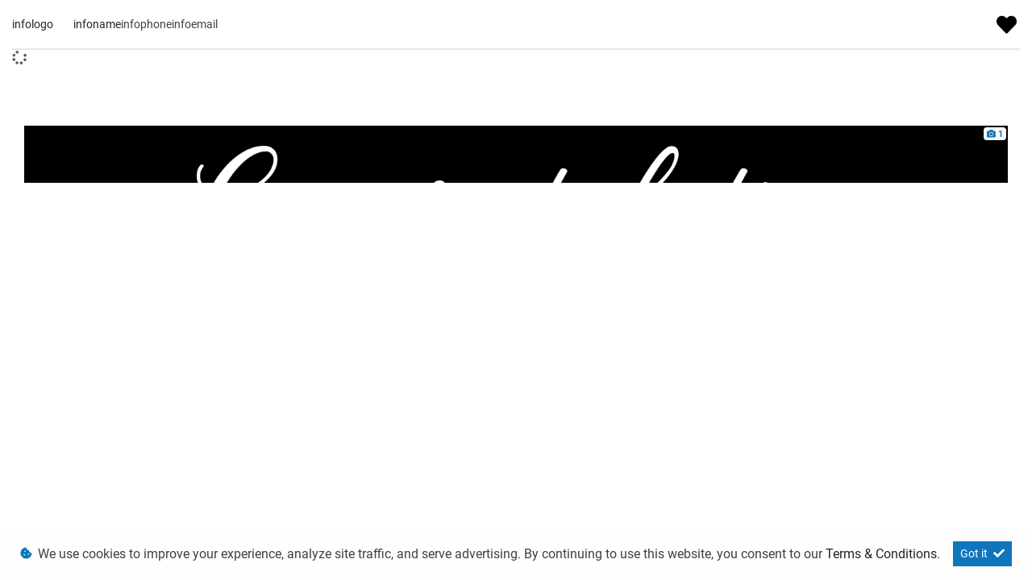

--- FILE ---
content_type: text/html; charset=utf-8
request_url: https://www.gyspitzersilverlakes.co.za/result/Articles/Congratulations-to-Miss-Tsolo-12314
body_size: 7167
content:
<!DOCTYPE html>
<html

    lang="en"

>
<head>
	
    <link id="favicon" rel="icon" href="https://image.blob.ix.co.za/LayoutImage/172/1/172-1-1006-1-836-1-gysfav-1-64x64-1-64x642028129-1-256x256.ico" type="image/x-icon" />
<meta name="iXAuditRule" content="UALinked">
<script src="//code.jivosite.com/widget/N6hVprqB6d" async></script>
<script async src="https://www.googletagmanager.com/gtag/js?id=G-HDEZMQG5RD"></script><script> window.dataLayer = window.dataLayer || []; function gtag(){dataLayer.push(arguments);} gtag('js', new Date()); gtag('config', 'G-HDEZMQG5RD');</script>

<!-- Google tag (gtag.js) - Google Analytics -->
<script async src="https://www.googletagmanager.com/gtag/js?id=UA-245298282-1">
</script>
<script>
  window.dataLayer = window.dataLayer || [];
  function gtag(){dataLayer.push(arguments);}
  gtag('js', new Date());

  gtag('config', 'UA-245298282-1');
</script>
<script type="text/javascript">
    (function(c,l,a,r,i,t,y){
        c[a]=c[a]||function(){(c[a].q=c[a].q||[]).push(arguments)};
        t=l.createElement(r);t.async=1;t.src="https://www.clarity.ms/tag/"+i;
        y=l.getElementsByTagName(r)[0];y.parentNode.insertBefore(t,y);
    })(window, document, "clarity", "script", "u8y9vh6lc3");
</script><title>Congratulations to Miss Tsolo</title>

	<meta charset="utf-8" />
	<meta name="viewport" content="width=device-width, initial-scale=1.0"/>
	<link href="/Content/css?v=_SK6z31Cbp7gOWa_tUHoP5wXE1QTp1OP2XCbAoFtViw1" rel="stylesheet"/>

	
	<link rel="stylesheet" type="text/css" href="/Content/select2css/select2.min.css"/>
	<link rel="stylesheet" type="text/css" href="/Content/fontawesome-all.min.css"/>
	
                    <link href="/Content/Layout/gys_pitzer/2022/css/style.css" type="text/css" rel="stylesheet"/>
                <link href="/Content/Layout/gys_pitzer/2022/css/widget.css" type="text/css" rel="stylesheet"/>
                <link href="/Content/Layout/gys_pitzer/2022/css/side-nav.css" type="text/css" rel="stylesheet"/>
                <link href="/Content/Layout/gys_pitzer/2022/css/swiper-bundle.min.css" type="text/css" rel="stylesheet"/>
                <link href="/Content/Layout/gys_pitzer/2022/css/d-card.css" type="text/css" rel="stylesheet"/>
    
    

</head>
<body>
	
    

	<input type="hidden" value="" id="current-user-fingerprint" />
	<input type="hidden" value="" id="current-user-jwt" />
	<div class="container-fluid">
		
<!-- START Engine 5 Core Render Page -->




<input id="hidden-layout" name="hidden-layout" type="hidden" value="gys_pitzer_2022" />
<input id="hidden-website-id" name="hidden-website-id" type="hidden" value="1009" />
<input id="hidden-client-id" name="hidden-client-id" type="hidden" value="13437" />
<input id="hidden-page-id" name="hidden-page-id" type="hidden" value="0" />
<input id="hidden-page-content-id" name="hidden-page-content-id" type="hidden" value="0" />
<input id="hidden-legacy-page-id" name="hidden-legacy-page-id" type="hidden" value="0" />
<input id="hidden-page-language" name="hidden-page-language" type="hidden" value="en" />
<input id="simulate-host" name="simulate-host" type="hidden" value="" />
<input id="simulate-layout" name="simulate-layout" type="hidden" value="" />
<input id="simulate-language" name="simulate-language" type="hidden" value="" />
<input id="simulate-preview" name="simulate-preview" type="hidden" value="" />
<input id="hidden-sub-folder" name="hidden-sub-folder" type="hidden" value="" />
<input id="hidden-is-group-url" name="hidden-is-group-url" type="hidden" value="false" />
<input id="hidden-group-alias" name="hidden-group-alias" type="hidden" value="" />

<style>
    @media (min-width: 768px) 
    {
        .cookie-Banner {
            display: flex;
        }
    }
    @media (max-width: 768px) {
        .cookie-Banner .fa-cookie-bite {
            font-size: 0.7em;
            margin-top: 0.40rem !important;
        }
    }
</style>

<!-- Rendering page: 0 -->
<!-- Rendering page content: 0 -->
<div id="page-wrapper">
  <div class="sv-widget">
    <div class="sv-hidden">
      <div data-widget="WishlistBasket" data-widget-suffix="Testing" data-widget-version="default" data-widget-parameters="" data-widget-result="ReplaceWidget"></div>
    </div>
    <div class="sv_overlay"></div>
    <div class="side-nav">
      <div class="sv-hover-close ext"></div>
      <div class="sv-wrapper">
        <li class="sv_li-option sv_wl">
          <a class="wl-b_wishlistbasket dock-link">
            <i class="w-btn_icon fas fa-heart"></i>
            <span class="w-btn_copy">Wishlist</span>
          </a>
        </li>
        <div data-system-widget="Menu.Text" data-system-widget-data="Category:999,TestCategory:" data-system-widget-parameter="UseList:true"></div>
        <div class="sv-hover-close int"></div>
        <li class="sv_li-option sv_btp">
          <a class="back-to-top dock-link">
            <span>
              <i class="fa fa-angle-up"></i>Back to
                  top</span>
          </a>
        </li>
      </div>
      <div class="sv-hover-close lrg ext"></div>
      <div class="sv-hover-close ext"></div>
    </div>
    <div class="sv-trigger">
      <span class="sv-cta">Quick Links</span>
    </div>
  </div>
  <div class="main-menu-mobile">
    <div class="mm_mbl-logo">
      <system>infologo</system>
      <div class="mm-mbl-contact">
        <system extra="icon=fa fa-phone|clickToCall">infophone</system>
        <system extra="icon=fa fa-envelope">infoemail</system>
      </div>
      <i class="far fa-times-circle menu-close"></i>
    </div>
    <div class="mm_mbl-heading">
      <a id="mm_mbl-h-home" href="/">
        <system>infoname</system>
      </a>
      <a id="mm_mbl-h-back">
        <i class="fas fa-angle-left"></i>
        <span id="mm_mbl-h-p"></span>
      </a>
    </div>
    <div class="mm_mbl-menu">
      <div data-system-widget="Menu.BootstrapNav" data-system-widget-data="Category:2,TestCategory:" data-system-widget-parameter="UseList:true"></div>
    </div>
    <div class="mm_mbl-footer">
      <div data-system-widget="Menu.Text" data-system-widget-data="Category:50,TestCategory:" data-system-widget-parameter="UseList:true"></div>
    </div>
  </div>
  <div class="dropdownm_overlay"></div>
  <header id="header">
    <div class="container">
      <div class="header-wrapper">
        <div class="pre-header w-100">
          <span class="pre-header-link">
            <a href="/">
              <system>infoname</system>
            </a>
          </span>
          <span class="pre-header-link">
            <div data-system-widget="Menu.Text" data-system-widget-data="Category:404,TestCategory:" data-system-widget-parameter="UseList:true"></div>
          </span>
          <span class="pre-header-link">
            <system extra="icon=fa fa-phone|clickToCall">infophone</system>
          </span>
          <span class="pre-header-link">
            <system extra="icon=fa fa-envelope">infoemail</system>
          </span>
          <a class="wishlist-btn wl-b_wishlistbasket">
            <i class="w-btn_icon fas fa-heart"></i>
            <span class="w-btn_copy">Wishlist</span>
          </a>
        </div>
        <div class="d-flex main-header w-100">
          <div class="header-logo-wrapper">
            <div class="header-logo">
              <a href="/">
                <system>infologo</system>
              </a>
              <a href="/">
                <system>infoname</system>
              </a>
            </div>
            <div class="header-contact">
              <system extra="icon=fa fa-phone|clickToCall">infophone</system>
              <system extra="icon=fa fa-envelope">infoemail</system>
            </div>
          </div>
          <div class="header-options-container">
            <div class="header-options">
              <div class="header-navbtn">
                <a class="wishlist-btn wl-b_wishlistbasket">
                  <i class="w-btn_icon fas fa-heart">
                    <span class="badge badge-pill badge-light">1</span>
                  </i>
                </a>
                <div id="nav-toggler">
                  <button class="nt-wrapper">
                    <span class="icon-bar"></span>
                    <span class="icon-bar"></span>
                    <span class="icon-bar"></span>
                  </button>
                </div>
              </div>
            </div>
          </div>
        </div>
        <div class="post-header w-100">
          <div data-system-widget="Menu.Text" data-system-widget-data="Category:2,TestCategory:" data-system-widget-parameter="UseList:true"></div>
        </div>
      </div>
    </div>
    <div class="sticky-header w-100">
      <div class="container">
        <div class="menu-dsk">
          <div data-system-widget="Menu.BootstrapNav" data-system-widget-data="Category:3,TestCategory:" data-system-widget-parameter="UseList:true"></div>
        </div>
        <div class="menu-mbl">
          <div data-system-widget="Menu.BootstrapNav" data-system-widget-data="Category:1,TestCategory:" data-system-widget-parameter="UseList:true"></div>
        </div>
      </div>
    </div>
  </header>
  <section id="body">
    <div data-layout-homepage="false">
      <div data-content-zone="main" id="divRenderBody">
        <div class="inner py-5 container-fluid">
					


    <div class="container">
        <div class="article-detail row mx-0 mb-3 px-0">
            <article>
                <div class="post-container">
                    <!-- Media Links -->
                    <div id="article-result-media" class="my-4">
                            <div data-system-widget="Display.ImageGallery" data-system-widget-parameter="suffix:article,margin:1,hover:none,useSingleDisplay:true,showImageCount:true,attachGallery:true,galleryParent:article-result-media,Images:https://image.blob.ix.co.za/ArticleImage/12314/1/12314-1-Gys-Pitzer--Silverlakes-Delivery-Post-Miss-Tsolojpg-1-1620x1620.jpg,Videos:,title:Congratulations to Miss Tsolo"></div>
                    </div>

                    <h1>Congratulations to Miss Tsolo</h1>


                    <div class="post-meta-data sh-columns">
                        <div class="post-meta post-meta-one">
                                <span class="post-meta-author ">
                                    by Sales Executive : Michelle Brener
                                </span>

                            <div class="post-meta-date sh-default-color">
29 August 2023                            </div>

                        </div>
                        <div class="post-meta post-meta-two">
                                <div class="sh-columns post-meta-comments">
                                    <span class="post-meta-categories">
                                        <i class="icon-tag"></i>
                                        Other
                                    </span>
                                </div>
                        </div>
                    </div>

                    <div class="post-content text-justify">
                        
                    </div>
                    
                    <div class="a2a-heading font-weight-bold mb-2 mt-4">Share this post</div>
                    <div class="a2a_kit a2a_kit_size_32 a2a_default_style d-flex align-items-center"  data-a2a-title="Congratulations to Miss Tsolo">
                        <!--
                        <div style="padding:0.5rem; display: flex; align-items: center;">
                            Share
                            <i class="fas fa-share-alt" style="margin-left: 5px;"></i>
                        </div>
                        -->
                        <a class="a2a_dd pl-0" href="https://www.addtoany.com/share"></a>
                        <a class="a2a_button_whatsapp"></a>
                        <a class="a2a_button_facebook"></a>
                        <a class="a2a_button_email"></a>
                    </div>
                    
                </div>
            </article>
        </div>
    </div>
    <script async src="https://static.addtoany.com/menu/page.js"></script>

				</div>
      </div>
    </div>
  </section>
  <footer id="footer">
    <div class="container-fluid">
      <div class="pre-footer">
        <div class="container">
          <div class="row mx-0"></div>
        </div>
      </div>
      <div class="main-footer">
        <div class="container">
          <div class="row mx-0"></div>
        </div>
      </div>
    </div>
    <div class="post-footer">
      <div class="container">
        <div class="row mx-0">
          <div class="post-f-links col-lg-8 col-md-8 col-sm-6 col-12">
            <div data-system-widget="Menu.Text" data-system-widget-data="Category:4,TestCategory:" data-system-widget-parameter="UseList:true"></div>
            <div class="copyright-container">
              <div class="copyright">
                <div data-system-widget="Menu.Text" data-system-widget-data="Category:7,TestCategory:" data-system-widget-parameter="UseList:false"></div>
              </div>
              <span class="cr-details">© <system>year</system></span>
            </div>
          </div>
          <div class="post-f-links col-lg-4 col-md-4 col-sm-6 col-12">
            <div data-system-widget="Menu.Text" data-system-widget-data="Category:5,TestCategory:" data-system-widget-parameter="UseList:true"></div>
            <a href="/">
              <system>infologo</system>
            </a>
          </div>
        </div>
      </div>
    </div>
  </footer>
</div>

<div class="ix-system-link row my-1 mw-100">
    <div class="mx-auto col-12 col-lg-6 col-md-8 row">
        <div class="col-lg-4 col-md-6 col-12">
            <a href="/pi" class="btn btn-sm btn-outline-info btn-block">Personal Information</a>
        </div>
        <div class="col-lg-4 col-md-6 col-12">
            <a href="/terms" class="btn btn-sm btn-outline-info btn-block">Terms &amp; Conditions</a>
        </div>
        <div class="col-lg-4 col-md-6 col-12">
            <a href="/sitemap" class="btn btn-sm btn-outline-info btn-block">Sitemap</a>
        </div>
    </div>
</div>
    <div class="ix-powered-by">
        <a href="https://www.ix.co.za/" target="_blank" title="iX Online Motoring">
            <img title="iX Online Motoring" alt="iX Online Motoring" src="https://image.blob.ix.co.za/COVID19/ix_blue_150x120.svg" style="height:60px;margin-right:10px;">
        </a>
        
    </div>
<div class="alert alert-dismissible alert-light cookie-Banner rounded-0 p-3 flex-column flex-md-row align-items-start align-items-md-center justify-content-md-between justify-content-xl-center text-md-left text-xl-center" role="alert">
    <div class="d-flex align-items-start">
        <i class="fas fa-cookie-bite text-primary mr-2 mt-md-1"></i>
        <p class="mb-2 mb-md-0">
            We use cookies to improve your experience, analyze site traffic, and serve advertising.
            By continuing to use this website, you consent to our
            <a href="/terms" rel="noreferrer" target="_blank">Terms &amp; Conditions</a>.
        </p>
    </div>
    <div class="mt-md-0 ml-md-3 flex-shrink-0">
        <button type="button" class="btn btn-primary btn-sm float-right" onclick="dismissCookieAlert(this)">
            <span aria-hidden="true">Got it </span> <i class="fas fa-check ml-1"></i>
        </button>
    </div>
</div>









<!-- END Engine 5 Core Render Page -->

	</div>

	<div id="blueimp-gallery" class="blueimp-gallery blueimp-gallery-controls">
		<div class="slides"></div>
		<h3 class="title"></h3>
		<a class="prev"></a>
		<a class="next"></a>
		<a class="close"></a>
		<a class="play-pause"></a>
		<ol class="indicator"></ol>
	</div>
	<div aria-live="polite" aria-atomic="true" style="position: fixed;right: 10px;top: 10px;z-index: 99999;width: 100%;">
		<div style="position:absolute;top:0;right:0;" id="engine-toast-container">
		</div>
	</div>

	<script src="/bundles/jquery?v=NaSYefN7MmddhrthGgsD-GYgC1XbqUptoWrN0j3Q2vI1"></script>

	<script type="text/javascript">
		var jmlUserAgent = navigator.userAgent.toLowerCase();
		$.browser =
		{
			version: (jmlUserAgent.match(/.+(?:rv|it|ra|ie)[\/: ]([\d.]+)/) || [])[1],
			safari: /webkit/.test(jmlUserAgent),
			opera: /opera/.test(jmlUserAgent),
			msie: /msie/.test(jmlUserAgent) && !/opera/.test(jmlUserAgent),
			mozilla: /mozilla/.test(jmlUserAgent) && !/(compatible|webkit)/.test(jmlUserAgent)
		};
	</script>
	<script type="text/javascript">
		$(document).ready(function ()
		{
			var FingerPrinterCreater = 'v40cjhqw41c3ky12k13iki4b';
			var fingerPrint = GetFingerprint(FingerPrinterCreater);
			var userAccessToken = 'eyJhbGciOiJodHRwOi8vd3d3LnczLm9yZy8yMDAxLzA0L3htbGRzaWctbW9yZSNobWFjLXNoYTI1NiIsInR5cCI6IkpXVCJ9.[base64].w8EkyRrc_Za2SvYex_TWvFgGKDP03REj4QW6Y6JtAME';

			$("#current-user-jwt").val(userAccessToken);
			$("#current-user-jwt").attr("data-token-date", '18 Jan 2026 01:03:56');
			$("#current-user-fingerprint").val(fingerPrint);
			console.log("fingerprint:" + fingerPrint);
			$("#engine-toast-container").toast();



			if (!!window.localStorage)
			{
				if (localStorage.cookieConsent)
				{
					var date1 = new Date(localStorage.cookieConsentDate);
					var date2 = new Date();
					var Difference_In_Time = date2.getTime() - date1.getTime();
					var Difference_In_Days = Difference_In_Time / (1000 * 3600 * 24);
					if (Math.floor(Difference_In_Days) > 30)
					{
						$(".cookie-Banner").show()
					}
					else
					{
						$(".cookie-Banner").hide()
					}
				}
				else
				{
					$(".cookie-Banner").show()
				}
			}
			lazyload();
		});
	</script>
	<script>
		console.image = function (url, size = 100)
		{
			var image = new Image();
			image.onload = function ()
			{
				var style = [
					'font-size: 1px;',
					'padding: ' + this.height / 100 * size + 'px ' + this.width / 100 * size + 'px;',
					'background: url(' + url + ') no-repeat;',
					'background-size: contain;'
				].join(' ');
				console.log('%c ', style);
			};
			image.src = url;
		};
		console.image("https://image.blob.ix.co.za/COVID19/ix_blue_150x120.svg")
	</script>
	<script>
		function dismissCookieAlert(btn)
		{
			if (!!window.localStorage)
			{
				localStorage.cookieConsent = 1;
				localStorage.cookieConsentDate = new Date();
                $(btn).closest('.cookie-Banner').hide();
				//btn.parent().hide();
			}

		}
	</script>
	<script src="/bundles/bootstrap?v=txcS3jo1O6GTexOjGVhQXTGfhxszBAiYcVkIWUG6yUE1"></script>

	
		<scrypt type="text/javascript" src="/Scripts/inputmask/inputmask.min.js?v=1.01"></scrypt>
		<script type="text/javascript" src="/Scripts/inputmask/jquery.inputmask.min.js?v=1.01"></script>
<script src="/bundles/engine?v=jUYq7GGygPPlfkcx2ePxwNs0gDT9UdWrjQE7tweJJ9g1"></script>
		<script src="/Scripts/Engine/LazyLoader.min.js"></script>
		<script type="text/javascript" src="/Scripts/Engine/Widget/Wishlist.min.js"></script>
		<script type="text/javascript" src="/Scripts/Engine/Widget.min.js?v=1.59"></script>
		<script type="text/javascript" src="/Scripts/select2.min.js"></script>
		<script type="text/javascript" src="/Scripts/Engine/ImageRotator.min.js"></script>
		<script type="text/javascript" src="/Scripts/fingerprint.min.js"></script>
		<script src="/Scripts/WGLHashing.min.js"></script>
		<script type="text/javascript" src="/Scripts/Blueimp/blueimp-gallery.min.js"></script>
		<script type="text/javascript" src="/Scripts/Blueimp/blueimp-gallery-youtube.min.js"></script>
		<script type="text/javascript" src="/Scripts/Blueimp/blueimp-gallery-video.min.js"></script>
		<script type="text/javascript" src="/Scripts/Blueimp/blueimp-gallery-indicator.min.js"></script>
	
    
<script type="text/javascript">
	var JSLabel =
	{
		WidgetLoading: "Loading",
		SystemWidgetError: "System Widget Error",
		FieldLoading: "Loading",
		SelectA: "Select a"
	};
</script>
                <script src="/Content/Layout/gys_pitzer/2022/js/script.js" type="text/javascript"></script>
                <script src="/Content/Layout/gys_pitzer/2022/js/widget-config.js" type="text/javascript"></script>
                <script src="/Content/Layout/gys_pitzer/2022/js/side-nav.js" type="text/javascript"></script>
                <script src="/Content/Layout/gys_pitzer/2022/js/swiper-bundle.min.js" type="text/javascript"></script>


	
    


</body>
</html>


--- FILE ---
content_type: text/css
request_url: https://www.gyspitzersilverlakes.co.za/Content/Layout/gys_pitzer/2022/css/style.css
body_size: 5270
content:
@font-face{font-family:roboto;src:url("../font/roboto-bold.ttf");font-style:normal;font-weight:700;font-display:block}@font-face{font-family:roboto;src:url("../font/roboto-regular.ttf");font-style:normal;font-weight:400;font-display:block}@font-face{font-family:roboto;src:url("../font/roboto-medium.ttf");font-style:normal;font-weight:500;font-display:block}@font-face{font-family:robotocondensed;src:url("../font/robotocondensed-bold.ttf");font-style:normal;font-weight:700;font-display:block}@font-face{font-family:robotocondensed;src:url("../font/robotocondensed-regular.ttf");font-style:normal;font-weight:400;font-display:block}a,body,div,html,p,span,strong{font-family:roboto,Arial,sans-serif;color:#404041;font-weight:400}p{font-size:16px;color:#404041;font-weight:400;-webkit-line-clamp:2;line-height:24px;margin-bottom:5px}div{font-size:14px;font-weight:400}h1,h1 span,h2,h2 span,h3,h3 span,h4,h4 span,h5,h5 span{font-family:robotocondensed,Arial,sans-serif;color:#404041;font-weight:700;transition:250ms ease-out;-webkit-transition:250ms ease-out;-moz-transition:250ms ease-out;-o-transition:250ms ease-out}h1.gys-heading,h2.gys-heading{position:relative;text-align:center;margin-bottom:4rem;text-transform:uppercase;line-height:1.2;font-size:2.5rem}h1.gys-heading span,h2.gys-heading span{color:#167cb6}h1.gys-heading::after,h1.gys-heading::before,h2.gys-heading::after,h2.gys-heading::before{position:absolute;content:"";font-weight:900;font-family:"Font Awesome 5 Free";bottom:-20px;left:50%;margin-right:-50%;transform:translateX(-50%)}h1.gys-heading::before,h2.gys-heading::before{content:"\f005";bottom:-30px;font-size:20px;width:70px;height:25px;background-color:#fff;display:flex;justify-content:center;align-items:center;z-index:1;color:#4d4d4e}h1.gys-heading::after,h2.gys-heading::after{max-width:500px;width:100%;height:3px;background-color:#b5b6b6}.inner h1{display:inline-flex;position:relative;border-bottom:3px solid #b5b6b6;text-transform:uppercase}.inner h1::before{position:absolute;content:"\f005";color:#0f75bc;font-weight:900;font-family:"Font Awesome 5 Free";font-size:20px;top:50%;transform:translateY(-50%);left:0;opacity:0}a{transition:250ms ease-out;-webkit-transition:250ms ease-out;-moz-transition:250ms ease-out;-o-transition:250ms ease-out}a:hover{text-decoration:none;color:#0f75bc}#Zone_1 a,#Zone_2 a,#Zone_3 a,#Zone_4 a,#Zone_5 a,#divRenderBody a{color:#167cb6;font-weight:400;font-size:15px}.system-info-logo img{width:85px}#header{width:100%;min-height:61px;z-index:1000;transition:top .4s ease-in-out!important}#header .container{display:flex;justify-content:space-between}#header.scroll .sticky-header{transform:translateY(0);z-index:9999;}#header.scroll.s-down .container{transition:opacity 350ms ease-in-out;opacity:1}#header .container>.header-logo{width:15%;position:relative}#header .container .header-wrapper{display:flex;flex-direction:column;width:100%;padding:0 15px}#header .container>.header-logo img{position:absolute;max-width:145px;width:100%;top:4px;right:0}.main-header{position:relative;padding:10px 0;justify-content:space-between;align-items:center;border-bottom:2px solid #e7e7e7}#header.scroll.s-down .main-header,#page-wrapper.content .main-header{background:#fff;border-bottom:1px solid #e8e8e8;min-height:65px}#nav-toggler,.main-header .header-menu-wrapper,.sticky-header .menu-dsk{display:flex}#header.scroll.s-down .main-header .header-menu-wrapper,#page-wrapper.content .main-header .header-menu-wrapper{align-items:center}.main-header .header-nav{display:flex;justify-content:flex-end;align-items:flex-start}.main-header .header-nav .bg-light{padding:0;background-color:transparent!important}.main-header .horizontal-menu .dock-link,.main-header .horizontal-menu .sub-menu a{color:#fff;font-weight:900;position:relative;padding:5px 18px;text-transform:uppercase;transition:color .3s ease-in-out!important}.main-header.fixed-menu-scroll .horizontal-menu .dock-link,.main-header.fixed-menu-scroll .horizontal-menu .sub-menu a{color:#000}.header-navbtn .wishlist-btn:hover .w-btn_copy,.main-header .header-options-container .header-wishlist .wishlist-btn:hover .w-btn_copy,.main-header .horizontal-menu .dock-link:hover,.main-header>.horizontal-menu>li.active .dock-link{color:#f40000}.main-header .header-options-container .header-options .header-navbtn,.main-header>.horizontal-menu{display:flex;align-items:center}.main-header>.horizontal-menu>li{height:100%;display:flex;align-items:center;margin-right:5px}.main-header>.horizontal-menu>li.active .sub-menu li.active,.main-menu-mobile .horizontal-menu a.active{background-color:#e6e6e6!important}.main-header .horizontal-menu .sub-menu li a{padding:15px 20px;border:1px solid #e6e6e6;color:#000;width:100%}.main-header .header-logo .logo-rando{width:94px}.landing-banking .bank-slider .swiper-slide,.main-header .header-logo-wrapper,.main-header .header-options-container .header-options{display:flex;justify-content:center;align-items:center}.main-header .header-logo-wrapper .header-logo{display:flex;justify-content:center;align-items:center;min-height:40px;width:auto}.main-header .header-logo-wrapper .header-logo a:last-child{margin-left:25px}.main-header .header-logo-wrapper .header-logo a:last-child:hover span{color:#0056b3}.main-header .header-logo-wrapper .header-contact{display:flex;align-items:center;justify-content:flex-start}.main-header .header-logo-wrapper .header-contact span{margin-left:15px;display:flex;justify-content:flex-start;align-items:center}.main-header .header-logo-wrapper .header-contact span i{display:inline-flex;justify-content:center;align-items:center;color:#0f75bc;font-size:18px;width:30px;height:30px;transition:250ms ease-out;-webkit-transition:250ms ease-out;-moz-transition:250ms ease-out;-o-transition:250ms ease-out}.main-header .header-logo-wrapper .header-contact span a,.main-header .header-logo-wrapper .header-logo span{font-size:14px;font-weight:500}#header.scroll.s-down .main-header .header-logo .logo,#page-wrapper.content .main-header .header-logo .logo,.main-menu-mobile .horizontal-menu .sm-li.open .sub-menu{display:block!important}#header.scroll.s-down .main-header .header-logo .logo-rando,#page-wrapper.content .main-header .header-logo .logo-rando,.landing-cta .cta-wrapper .cta-block .cta-copy .cta-logo,.main-header .header-nav>.horizontal-menu,.main-menu-mobile .mm_mbl-heading #mm_mbl-h-back,.navbar-light .navbar-brand,.sticky-header .menu-mbl{display:none}.main-header .horizontal-menu .sub-menu li{background:#fff}.main-header .horizontal-menu .sub-menu li:hover{background-color:#e6e6e6}.main-header .header-options-container{display:inline-flex;flex-flow:row wrap;width:auto;align-items:center;float:right;margin-top:0}.main-header .header-options-container .header-wishlist{display:flex;justify-content:center;align-items:flex-start;margin-left:auto}.header-navbtn .wishlist-btn,.main-header .header-options-container .header-wishlist .wishlist-btn{line-height:1}.header-navbtn .wishlist-btn{margin-right:22px}.header-navbtn .wishlist-btn .w-btn_copy,.main-header .header-options-container .header-wishlist .wishlist-btn .w-btn_copy{font-family:man_bold,Arial,sans-serif;color:#303c49;line-height:24px;font-weight:400;text-transform:uppercase;transition:.3s}.header-navbtn .wishlist-btn .w-btn_icon,.main-header .header-options-container .header-wishlist .wishlist-btn .w-btn_icon{color:#000;position:relative;display:flex;justify-content:center;align-items:center;font-size:25px;line-height:1;width:34px;height:34px;margin-right:22px;transition:background,color .2s linear}#header.scroll.s-down .header-navbtn .wishlist-btn .w-btn_icon:hover,#header.scroll.s-down .main-header .header-nav #collapse-navigation .nav-item .nav-link:hover,#header.scroll.s-down .main-header .header-options-container .header-wishlist .wishlist-btn .w-btn_icon:hover,#page-wrapper.content .main-header .header-nav #collapse-navigation .nav-item .nav-link:hover,#page-wrapper.content .main-header .header-options-container .header-wishlist .wishlist-btn .w-btn_icon:hover{color:rgba(17,17,17,.6)!important}.header-navbtn .wishlist-btn .w-btn_icon::after{content:"";width:2px;background:#e7e7e7;position:absolute;display:block;height:30px;top:50%;transform:translateY(-50%);right:-22px}.main-header .header-options-container .header-options .header-client-logo .system-info-logo{position:relative;padding:0 0 0 30px}.main-header .header-options-container .header-options .header-client-logo .system-info-logo::before{content:"";width:1px;background:#e8e8e8;position:absolute;display:block;height:39px;top:45%;transform:translateY(-50%);left:0}.main-header .header-options-container .header-options .header-client-logo .system-info-logo img{max-width:145px;line-height:1}.main-header .header-nav #collapse-navigation .nav-item .nav-link{font-family:"Giorgio Sans",Helvetica,Arial,sans-serif;text-transform:uppercase;color:#fff;padding:37px 15px 25px;border-width:1px 1px 0;border-style:initial;border-image:initial;border-color:transparent transparent initial;margin-top:18px;font-weight:500;font-size:20px;text-decoration:none;letter-spacing:.5px;line-height:1;position:relative;display:flex;align-items:center;transition:background,color .2s linear}.main-header .header-nav #collapse-navigation .nav-item .nav-link:hover{color:rgba(255,255,255,.7)!important}.main-header .header-nav .bg-light #collapse-navigation .navbar-nav{flex-direction:row;width:auto;height:100%;padding-bottom:23px;margin-top:0;margin-left:20px}.main-header .header-nav #collapse-navigation .nav-item .dropdown-menu{border-radius:0;border:2px solid #fff;background-color:rgba(45,45,45,.65);padding:0;box-shadow:rgba(0,0,0,.25) 2px 25px 32px 1px}#header.scroll.s-down .main-header .header-nav #collapse-navigation .nav-item .dropdown-menu,#page-wrapper.content .main-header .header-nav #collapse-navigation .nav-item .dropdown-menu{margin:24px 0 0;background-color:#2d2d2d}.main-header .header-nav #collapse-navigation .nav-item .dropdown-menu .dropdown-item{color:#fff;padding:.65rem 2rem;font-family:"Giorgio Sans",Helvetica,Arial,sans-serif;font-size:20px;text-decoration:none;letter-spacing:.5px;line-height:1}.main-header .header-nav #collapse-navigation .dropdown .dropdown-toggle::after{border:0;font-family:"Font Awesome 5 Free";font-weight:900;font-size:14px;content:""}.main-header .header-nav #collapse-navigation .nav-item .dropdown-menu .dropdown-item:focus,.main-header .header-nav #collapse-navigation .nav-item .dropdown-menu .dropdown-item:hover{background-color:#fff;color:#000}.main-header .header-nav #collapse-navigation .nav-item .dropdown-menu .dropdown-item.active,.main-header .header-nav #collapse-navigation .nav-item .dropdown-menu .dropdown-item:active{color:#fff;background-color:#0f75bc!important}#header.scroll.s-down .main-header .header-nav #collapse-navigation .nav-item .nav-link,#header.scroll.s-down .main-header .header-options-container .header-options .header-navbtn #nav-toggler .nt-wrapper i.icon-bar::before,#header.scroll.s-down .main-header .header-options-container .header-options .header-navbtn .wishlist-btn .w-btn_icon,#header.scroll.s-down .main-header .header-options-container .header-wishlist .wishlist-btn .w-btn_icon,#page-wrapper.content .main-header .header-nav #collapse-navigation .nav-item .nav-link,#page-wrapper.content .main-header .header-options-container .header-options .header-navbtn #nav-toggler .nt-wrapper i.icon-bar::before,#page-wrapper.content .main-header .header-options-container .header-options .header-navbtn .wishlist-btn .w-btn_icon,#page-wrapper.content .main-header .header-options-container .header-wishlist .wishlist-btn .w-btn_icon{color:#111}.pre-header{padding:10px;line-height:14px;flex-wrap:wrap;justify-content:center;text-align:center}.pre-header-link i{display:flex;line-height:14px;font-size:14px}.pre-header-link i::before{color:#0f75bc;margin-right:5px}.pre-header-link{display:inline-block;font-size:14px;line-height:14px!important}.pre-header-link>a,.pre-header-link>span,.pre-header-link>ul>li{margin:0 10px}.pre-header-link:last-of-type>span{margin-right:0}.pre-header-link span{display:flex;flex-wrap:wrap}.pre-header .wishlist-btn .w-btn_copy,.pre-header-link a,.pre-header-link a span{display:inline-block;color:#404041;font-size:14px;line-height:14px;font-weight:500}.pre-header .wishlist-btn{line-height:normal;display:none;padding:0!important;margin:0!important}.pre-header .wishlist-btn .w-btn_icon{font-size:14px;color:#acb1b6;line-height:14px}.pre-header .wishlist-btn .w-btn_copy{font-weight:400;font-family:Barlow,Arial,sans-serif;text-transform:capitalize}.post-header .horizontal-menu{width:100%;display:flex;justify-content:flex-start;align-items:center}.post-header .horizontal-menu li:not(:last-child){margin-right:20px}.mm_mbl-menu .navbar-nav .nav-item .nav-link,.post-header .horizontal-menu li .dock-link{position:relative;padding:10px 0;font-size:14px;font-weight:400;text-transform:uppercase;flex-wrap:wrap}.mm_mbl-menu .navbar-nav .nav-item .nav-link:hover,.post-header .horizontal-menu li .dock-link:hover,.sticky-header .navbar .navbar-nav li .dropdown-menu .dropdown-item:hover{color:#0f75bc}.mm_mbl-menu .navbar-nav .nav-item .nav-link::before,.post-header .horizontal-menu li .dock-link::before{content:"";position:absolute;top:-2px;left:0;height:2px;width:100%;background-color:transparent;border-left:5px solid transparent;border-right:5px solid transparent;border-top-color:transparent;border-bottom-color:transparent;transition:250ms ease-out;-webkit-transition:250ms ease-out;-moz-transition:250ms ease-out;-o-transition:250ms ease-out}.mm_mbl-menu .navbar-nav .nav-item .nav-link:hover::before,.post-header .horizontal-menu li .dock-link:hover::before{background-color:#0f75bc}.nav-toggler-wrapper{display:flex;align-items:center;justify-content:space-between}.navbar-light .navbar-toggler{border:0;position:relative}.navbar-light .navbar-toggler:focus{outline:rgb(255,255,255) dotted 1px}#page-wrapper,.main-menu-mobile-wrapper,.sm-li .dock-link{position:relative}.main-menu-mobile{position:fixed;top:0;z-index:1002;width:400px;height:100%;right:100%;background-color:#fff;text-align:left;overflow-y:auto;display:flex;flex-direction:column;transition:.5s ease-in-out;-webkit-transition:.5s ease-in-out;-moz-transition:.5s ease-in-out;-o-transition:.5s ease-in-out}.main-menu-mobile.active{right:calc(100% - 400px)}.main-menu-mobile .horizontal-menu li:focus{outline-color:transparent}.main-menu-mobile .horizontal-menu li .dock-link,.main-menu-mobile .horizontal-menu li .sub-menu li a{text-decoration:none;background:#fff;color:#012e50;padding:15px 20px;border-radius:10px}.mm_mbl-menu .navbar-nav .nav-item .nav-link{justify-content:flex-start}.main-menu-mobile .horizontal-menu li .dock-link i{font-size:28px}.main-menu-mobile .horizontal-menu li .dock-link:hover,.main-menu-mobile .horizontal-menu li .sub-menu li a:hover{color:#378fc7}.main-menu-mobile .horizontal-menu li .dock-link:focus,.main-menu-mobile .horizontal-menu li .sub-menu li a:focus,.sm-li.open .dock-link::after{background-color:#737373;outline-color:transparent;color:#fff}.main-menu-mobile .mm_mbl-logo,.main-menu-mobile .mm_mbl-logo .mm-mbl-contact{display:flex;justify-content:center;align-items:center;flex-direction:column;padding:12px 25px}.main-menu-mobile .mm_mbl-logo .mm-mbl-contact{padding:0;margin-top:10px}.landing-intro .li-buy-sell .content-wrapper:nth-child(2),.main-menu-mobile .mm_mbl-logo{background:linear-gradient(#fff 0,#f2f2f2 100%)}.main-menu-mobile .mm_mbl-logo .mm-mbl-contact span{margin:2px 0;font-size:14px}.main-menu-mobile .mm_mbl-logo .mm-mbl-contact span i{color:#0f75bc;font-size:18px;width:30px}.main-menu-mobile .mm_mbl-logo .logo{width:50px;height:auto;margin-top:14px;margin-left:30px}.main-menu-mobile .mm_mbl-logo .menu-close{display:block;position:absolute;top:10px;right:10px;font-size:25px;cursor:pointer;color:#0f75bc;transition:.2s}.main-menu-mobile .mm_mbl-heading{background:#fff;display:flex;justify-content:flex-start;align-items:center;top:0;z-index:9;border-top:2px solid #e7e7e7;border-bottom:1px solid #e7e7e7}.main-menu-mobile .mm_mbl-heading a{width:100%;align-items:center;padding:10px 20px;position:relative;transition:background,color .2s linear;color:#fff}.main-menu-mobile .mm_mbl-heading span{font-weight:700;font-size:18px;text-decoration:none}.landing-cta .cta-wrapper .cta-block .cta-copy .cta-contact h3 span,.main-menu-mobile .mm_mbl-heading #mm_mbl-h-back i,.main-menu-mobile .mm_mbl-heading #mm_mbl-h-back span{color:#fff}.main-menu-mobile .mm_mbl-heading #mm_mbl-h-back i{margin-right:25px}.main-menu-mobile .mm_mbl-heading #mm_mbl-h-back i::before{content:"";color:#fff;font-size:12px;position:absolute;top:30px;left:25px;transform:none}.main-menu-mobile .mm_mbl-logo .nav-logo{max-width:350px;width:100%}.main-menu-mobile .mm_mbl-footer{display:none;width:100%;min-height:70px;padding:5px 10px;justify-content:center;align-items:center;background-color:#303c49}.main-menu-mobile .mm_mbl-footer a{color:#012e50;font-size:14px;display:flex;justify-content:center;align-items:center}.main-menu-mobile .mm_mbl-menu .navbar-brand,.main-menu-mobile .mm_mbl-menu .navbar-toggler{display:none!important;visibility:hidden!important}.main-menu-mobile .mm_mbl-menu #collapse-navigation{display:block!important;visibility:visible!important}.main-menu-mobile .mm_mbl-menu #collapse-navigation .navbar-nav{display:inline-flex;flex-direction:column;width:100%}.main-menu-mobile .mm_mbl-menu .navbar-light{height:100%;align-items:flex-start;padding:0;background-color:#fff!important}.sm-li .dock-link:focus,.sticky-header .navbar{background-color:transparent!important}#mm_mbl-close::before{border-radius:100%;height:34px;width:34px;display:flex;align-items:center;justify-content:center;z-index:10;line-height:normal;font-size:23px;color:#012e50}#mm-close{position:absolute;right:10px;top:10px;cursor:pointer;display:flex}.sm-li .dock-link::after{display:flex;align-items:center;justify-content:center;content:"";position:absolute;right:0;top:50%;transform:translate(0,-50%);font-size:18px;line-height:0;font-weight:900;color:#c7c7c7;border-left:1px solid #e6e6e6;border-right:1px solid #e6e6e6;width:53px;height:53px;font-family:"Font Awesome 5 Free"!important}.sm-li.open .dock-link::after{content:""}.main-menu-mobile .horizontal-menu .sm-li .sub-menu{margin-bottom:0;display:none!important;position:relative!important;top:0!important;left:0!important;width:100%!important;z-index:auto!important}.dropdownm_overlay{display:none;position:fixed;width:100vw;height:100vh;margin:0;padding:0;left:0;z-index:1001;opacity:1;background-color:rgba(0,0,0,.5)}.nt-wrapper:focus{outline:0}#nav-toggler .nt-wrapper{display:flex;align-items:center;justify-content:space-around;flex-direction:column;border:0;margin-top:1px;margin-left:15px;order:0;padding:1px 0;background-color:transparent;transition:transform .5s ease-in-out;height:26px}#nav-toggler .icon-bar{position:relative;display:block;background-color:#a4a4a4;width:25px;height:2px;line-height:0;transition:.3s ease-in-out;transform:rotate(0)}.mm_mbl-menu .navbar-nav .nav-item{position:relative;width:100%;transition:.3s cubic-bezier(.4, 0, .2, 1);padding:0 20px;margin-top:1px}.mm_mbl-menu .navbar-nav .nav-item.open .nav-link::before{opacity:0}.mm_mbl-menu .navbar-nav .dropdown-menu .dropdown-item,.mm_mbl-menu .navbar-nav .nav-item .nav-link{border-top:1px solid #e8e8e8;width:100%;position:relative;transition:background,color .2s linear}.mm_mbl-menu .navbar-nav .dropdown-menu .dropdown-item:last-child,.mm_mbl-menu .navbar-nav .nav-item:last-child .nav-link{border-bottom:1px solid #e8e8e8}.mm_mbl-menu .navbar-nav .nav-item .nav-link::selection{background:rgba(255,255,255,0)}.main-menu-mobile .mm_mbl-logo .nav-logo::selection{background:rgba(255,255,255,0)}.mm_mbl-menu .navbar-nav .dropdown-menu .dropdown-item::selection{background:rgba(255,255,255,0)}.mm_mbl-menu .navbar-nav .nav-item .nav-link::after{position:absolute;right:20px}.mm_mbl-menu .navbar-nav .nav-item .nav-link::before{height:1px}.mm_mbl-menu .navbar-nav .nav-item .dropdown-toggle::after{content:"";color:#0f75bc;font-size:12px;position:absolute;right:25px;border:0}.mm_mbl-menu .navbar-nav .dropdown-menu{left:unset;background-color:#fff;display:block;width:100%;max-width:400px;margin-top:0;height:100%;border:0;line-height:0;padding:0;border-radius:0;transition:.2s ease-in-out;position:fixed;top:0;right:-400px;overflow-y:scroll}.mm_mbl-menu .navbar-nav .dropdown-menu .dropdown-menu-wrapper{background-color:#e6ebeb;line-height:0}.mm_mbl-menu,body.content #body{background-color:#fff}.mm_mbl-menu .navbar-nav .nav-item.dropdown.open .dropdown-menu{right:0}.mm_mbl-menu .navbar-nav .dropdown-menu .dropdown-item{background-color:#fff;border-top:1px solid #e8e8e8}.mm_mbl-menu .navbar-nav .dropdown-menu .dropdown-item.active,.mm_mbl-menu .navbar-nav .dropdown-menu .dropdown-item:active{background-color:#e6ebeb!important}.mm_mbl-menu .navbar-nav .dropdown-menu .dropdown-item:focus,.mm_mbl-menu .navbar-nav .dropdown-menu .dropdown-item:hover{color:#acb1b6}.mm_mbl-menu{height:100%;overflow:hidden auto;z-index:999}.sticky-header{background-color:#f8f9fa;position:fixed;z-index:999;top:0;transform:translateY(-100%);-webkit-box-shadow:0 20px 20px -22px rgb(0 0 0 / 50%);box-shadow:0 20px 20px -22px rgb(0 0 0 / 50%);border-radius:0;-webkit-transition:transform .3s ease-in-out;-moz-transition:transform .3s ease-in-out;-o-transition:transform .3s ease-in-out;transition:transform .3s ease-in-out}.sticky-header .menu-dsk,.sticky-header .menu-mbl{justify-content:center;width:100%}.sticky-header .navbar{width:100%;flex-flow:row nowrap}.sticky-header .navbar #collapse-navigation,.sticky-header .navbar .navbar-nav{width:100%;display:flex!important}.sticky-header .navbar .navbar-nav{display:flex;justify-content:space-evenly;flex-direction:row}.sticky-header .navbar .navbar-nav li>a{text-transform:uppercase;font-weight:600}.sticky-header .navbar .navbar-nav li>a>i{margin-right:5px;font-size:20px;color:#0f75bc}.sticky-header .navbar .navbar-nav li .dropdown-menu{position:absolute;background-color:#f8f9fa;top:42px;left:50%;margin-right:-50%;transform:translateX(-50%);max-width:250px;width:100%;-webkit-box-shadow:0 24px 10px -20px rgb(0 0 0 / 50%);box-shadow:0 24px 10px -20px rgb(0 0 0 / 50%);border-radius:0;border-bottom:1px solid rgba(0,0,0,.15)}.sticky-header .navbar .navbar-nav li .dropdown-menu .dropdown-item{padding:.5rem 1.5rem;white-space:break-spaces;text-align:center;display:flex;flex-direction:column}.sticky-header .navbar .navbar-nav li .dropdown-menu .dropdown-item i{margin-bottom:10px;color:#0f75bc}.sticky-header .navbar .navbar-toggler{display:none!important}#page-wrapper #body,#page-wrapper #header{width:100%;margin:0 auto}.no-scroll{overflow:hidden}.container,.inner{max-width:1400px!important}#page-wrapper #header .container,.home .body-content,.main-footer .container,.post-footer .container,.pre-footer .container{max-width:100%;position:relative;padding:0}.container-fluid{padding-right:0!important;padding-left:0!important}.inner{margin:0 auto!important;padding-right:15px!important;padding-left:15px!important}.landing-contact,.landing-intro{margin:5rem 0}.landing-intro .h_copy{margin-bottom:3rem}.landing-intro .h_copy p{text-align:center}.landing-intro .li-buy-sell .row{display:flex;justify-content:center}.landing-intro .li-buy-sell .content-wrapper{position:relative;display:flex;flex-direction:column;padding:30px 0 30px 40px;-ms-flex:0 0 50%;flex:0 0 50%;max-width:50%}.landing-intro .li-buy-sell .content-wrapper>a{display:block;width:100%}.landing-intro .li-buy-sell .content-wrapper .cw-copy{max-width:700px;padding:0 20px 0 60px;margin-bottom:0}.landing-intro .li-buy-sell .content-wrapper .cw-copy a{font-weight:700!important;text-decoration:underline}.landing-intro .li-buy-sell .content-wrapper .cw-copy a:hover{color:#303030!important}.landing-intro .li-buy-sell .content-wrapper .cw-copy p{color:#fff;margin-bottom:1rem}.landing-intro .li-buy-sell .content-wrapper:first-child{text-align:right;align-items:flex-end;padding:30px 40px 30px 0;background-color:#167cb6}.landing-intro .li-buy-sell .content-wrapper:first-child a{text-align:left;color:#000!important}.landing-intro .li-buy-sell .content-wrapper:nth-child(2) a{text-align:right;color:#000!important}.landing-intro .li-buy-sell .content-wrapper:first-child .cw-copy{padding:0 60px 0 20px}.landing-intro .li-buy-sell .content-wrapper .cw-copy h3{display:inline-flex;text-transform:uppercase;font-weight:600;margin-bottom:30px;text-align:left;border-bottom:3px solid #fff;color:#fff}.landing-intro .li-buy-sell .content-wrapper:nth-child(2) .cw-copy h3{color:#404041;border-bottom:3px solid #404041}.landing-intro .li-buy-sell .content-wrapper:nth-child(2) .cw-copy p{color:#404041}.landing-intro .li-buy-sell .content-wrapper img{max-width:550px;width:100%}.landing-intro .li-buy-sell .content-wrapper:hover .content{background-color:rgba(0,0,0,.6)}.landing-intro .li-buy-sell .content-wrapper .content-copy{position:absolute;top:50%;left:50%;margin-right:-50%;transform:translate(-50%,-50%);padding:10px 20px;width:160px;text-align:center;background-color:#fff;color:#000}.landing-intro .li-buy-sell .content-wrapper .content-copy span{font-weight:700}.landing-intro .li-buy-sell .content-wrapper .content{position:absolute;height:100%;width:100%;top:0;background-color:rgba(0,0,0,.2);-webkit-transition:background .3s!important;-moz-transition:background .3s!important;-o-transition:background .3s!important;transition:background .3s!important}.landing-cta{margin:5rem 0 1rem}.landing-cta .cta-wrapper .cta-block{min-height:300px;background-size:cover;padding:0}.landing-cta .cta-wrapper .cta-block a{position:relative;overflow:hidden;width:100%;height:100%;display:flex;justify-content:flex-start;align-items:flex-end;padding:0 15px;background-color:#000}.landing-cta .cta-wrapper .cta-block a::after{content:"";position:absolute;background-image:linear-gradient(rgba(68,68,68,0) 0,rgba(54,54,54,.8) 100%);z-index:0;width:100%;height:200px;bottom:0;left:0}.landing-cta .cta-wrapper .cta-block a .cta-img{position:absolute;top:0;left:0;width:100%;height:100%;background-size:cover;background-repeat:no-repeat;background-position:center;transform:scale(1);transition:1s ease-in-out;-webkit-transition:1s ease-in-out;-moz-transition:1s ease-in-out;-o-transition:1s ease-in-out;will-change:transform}.landing-cta .cta-wrapper .cta-block a:hover .cta-img{opacity:.75;transform:scale(1.1)}.landing-cta .cta-wrapper .cta-block .cta-copy{text-align:center;z-index:1;display:flex;justify-content:center;flex-direction:column;align-items:center;margin:0 0 1rem 1rem}.landing-cta .cta-wrapper .cta-block .cta-copy .cta-logo img{width:150px}.landing-cta .cta-wrapper .cta-block .cta-copy .cta-contact{display:flex;flex-direction:column;justify-content:center;align-items:flex-start}.landing-cta .cta-wrapper .cta-block .cta-copy .cta-contact h3{font-size:24px;margin-bottom:5px;color:#fff;text-shadow:1px 1px #404041;text-transform:uppercase}.landing-cta .cta-wrapper .cta-block .cta-copy p{color:#fff;text-shadow:1px 1px #000;font-size:14px;margin-bottom:0}.landing-banking{margin:0}.landing-banking .banking-cta{display:flex;flex-direction:column;align-items:center;justify-content:center;margin-bottom:2rem}.landing-banking .h_copy{margin-bottom:2rem}.landing-banking .bank-slider .swiper-slide img{max-width:100%;display:block;margin:0 auto}.landing-banking .bank-slider .swiper-container{position:relative;padding:25px 0;z-index:2;border-bottom:1px solid #e7e7e7;overflow:hidden;background:linear-gradient(#fff 0,#f2f2f2 100%);width:100%!important}.landing-banking .bank-slider .swiper-container .swiper-wrapper .swiper-slide img{max-width:200px;pointer-events:none;user-select:none}.landing-banking .bank-slider .swiper-container .swiper-wrapper{align-items:center;transition-timing-function:linear!important}#footer{padding:15px}.post-footer .container{padding:15px 0;border-top:2px solid #e7e7e7;border-bottom:2px solid #e7e7e7}.post-footer .container .row:first-child .post-f-links:first-child,.post-footer .container .row:first-child .post-f-links:last-child{display:flex;align-items:center;padding:0}.post-footer .container .row:first-child .post-f-links:first-child{display:flex;justify-content:space-between;align-items:flex-start;flex-direction:column}.post-footer .container .row:first-child .post-f-links:last-child{justify-content:flex-end}.post-footer .container .row:first-child .post-f-links:last-child .horizontal-menu .dock-link i{margin:0 10px;display:flex;justify-content:center;align-items:center;left:0;font-size:25px;width:45px;height:45px;border:1px solid #5a5c5d;color:#0f75bc;border-radius:50%;transition:250ms ease-out;-webkit-transition:250ms ease-out;-moz-transition:250ms ease-out;-o-transition:250ms ease-out}.post-footer .container .row:first-child .post-f-links:last-child .horizontal-menu .dock-link:hover i{background-color:#0f75bc;border-color:#0f75bc;color:#fff}.post-footer .container .row:first-child .post-f-links:last-child .system-info-logo{margin-left:13px}.post-footer .container .row .post-f-links .copyright{cursor:text;margin-top:15px}.post-footer .container .row .post-f-links .copyright .cr_year{pointer-events:none;font-weight:600}.post-footer .container .row .post-f-links .copyright .cr_year .cr-details,.post-footer .container .row .post-f-links .copyright .cr_year .cr-details span{font-size:14px;font-weight:600}.post-footer .container .row:first-child .post-f-links:first-child .horizontal-menu li .dock-link{position:relative;font-size:14px;text-transform:uppercase;margin-right:26px;color:#404041}.post-footer .container .row:first-child .post-f-links:first-child .horizontal-menu li .dock-link::before{content:"";position:absolute;border-left:5px solid transparent;border-right:5px solid transparent;top:-17px;left:0;height:2px;width:100%;background-color:transparent;border-top-color:transparent;border-bottom-color:transparent;transition:250ms ease-out;-webkit-transition:250ms ease-out;-moz-transition:250ms ease-out;-o-transition:250ms ease-out}.post-footer .container .row:first-child .post-f-links:first-child .horizontal-menu li .dock-link:hover::before{background-color:#0f75bc;border-color:#fff}@media only screen and (min-width:960px){#nav-toggler,.header-navbtn .wishlist-btn .w-btn_icon::after,.pre-header{display:none}.header-navbtn .wishlist-btn,.header-navbtn .wishlist-btn .w-btn_icon{margin:0}}@media only screen and (max-width:1280px){.main-header .header-wishlist .wishlist-btn{display:none}}@media only screen and (max-width:992px){.landing-ctas .cta-wrapper .cta-block{min-height:200px}}@media only screen and (max-width:959px){.sticky-header .navbar .navbar-nav li,.sticky-header .navbar .navbar-nav li .dropdown-menu{max-width:400px;width:100%;text-align:center}.sticky-header .navbar .navbar-nav li .dropdown-menu .dropdown-item{padding:1rem 15px}.sticky-header .navbar .navbar-nav li .dropdown-menu .dropdown-item:not(:last-child){border-bottom:1px solid}.landing-ctas,.main-header .header-logo-wrapper .header-contact,.main-header .header-logo-wrapper .header-logo a:last-child,.post-header,.sticky-header .menu-dsk{display:none}.sticky-header .menu-mbl{display:flex}.landing-car-search{margin-top:2rem}.main-header{border-top:2px solid #e7e7e7}}@media only screen and (max-width:991px){.landing-intro .li-buy-sell .row{flex-direction:column}.landing-intro .li-buy-sell .content-wrapper{-ms-flex:0 0 100%;flex:0 0 100%;max-width:100%}.landing-cta .cta-wrapper .cta-block{padding:0 5px 10px}}@media only screen and (max-width:768px){.post-footer .container{padding:8px 0}.post-footer .container .row:first-child .post-f-links:first-child .horizontal-menu li .dock-link::before{top:-10px}.pre-header-link>a,.pre-header-link>span,.pre-header-link>ul>li{margin:5px!important}.post-footer .container .row:first-child .post-f-links:first-child .horizontal-menu{display:flex;flex-direction:column;justify-content:center;align-items:center}.post-footer .container .row:first-child .post-f-links:first-child .horizontal-menu li .dock-link{margin-right:0}.post-footer .container .row:first-child .post-f-links:first-child .horizontal-menu li:not(:last-child) .dock-link{margin-bottom:15px}.post-footer .container .row:first-child .post-f-links{justify-content:center!important;align-items:center!important}.post-footer .container .row:first-child .post-f-links:last-child{flex-direction:column-reverse;margin-top:.5rem}.post-footer .container .row:first-child .post-f-links:last-child .system-info-logo{margin:0;padding-top:1rem}.post-footer .container .row:first-child .post-f-links:first-child,.post-footer .container .row:first-child .post-f-links:last-child .system-info-logo img{margin-bottom:1rem}}@media only screen and (max-width:576px){h1.gys-heading{font-size:1.8rem}.main-menu-mobile{width:100%}.main-menu-mobile.active{right:0}}@media (max-width:960px){.ix-system-link .col-md-6{max-width:33.333333%}.ix-system-link .mx-auto{max-width:100%!important;flex:0 0 100%}.ix-system-link{margin:0}}@media only screen and (max-width:479px){.ix-system-link .col-md-6{max-width:100%;margin-bottom:10px}}#vehicle_search_area_GysPitzerLandingPageVS button.btn.btn-danger.btn-sm.float-right { margin-bottom: 8px; }input[type=checkbox] { accent-color: #000; }

--- FILE ---
content_type: text/css
request_url: https://www.gyspitzersilverlakes.co.za/Content/Layout/gys_pitzer/2022/css/widget.css
body_size: 4661
content:
.btn{border-radius:0!important}#vsf_search_button span,.alert-warning h4,.alert-warning h6,.alert-warning p,.btn-primary span,.dropdown-item.active:hover,.dropdown-item:active:hover,.vs-sort-text,.vsf-search-terms .alert-warning h4,.vsf-search-terms .alert-warning h6,.vsf-search-terms .alert-warning p{color:#fff}#widget-personnel-personel .btn-primary,.btn-info,.btn-link,.btn-primary,.dropdown-toggle-split,.fw-submit-button,.vs-sort-button{background-color:#0f75bc;color:#fff!important;border-color:#0f75bc}#widget-personnel-personel .btn-primary:hover,.BarTileSearch .btn-outline-dark:hover,.btn-info:hover,.btn-link:hover,.btn-primary:hover,.dropdown-toggle-split:hover,.fw-submit-button:hover,.vs-sort-button:hover{background-color:#9f9fa0;color:#fff!important;border-color:#9f9fa0}#widget-personnel-personel .btn-primary.focus,#widget-personnel-personel .btn-primary:focus,.BarTileSearch .btn-outline-dark.focus,.BarTileSearch .btn-outline-dark:focus,.btn-danger.focus,.btn-danger:focus,.btn-info.focus,.btn-info:focus,.btn-link.focus,.btn-link:focus,.btn-outline-dark.focus,.btn-outline-dark:focus,.btn-outline-info.focus,.btn-outline-info:focus,.btn-outline-primary.focus,.btn-outline-primary:focus,.btn-primary.focus,.btn-primary:focus,.btn-secondary.focus,.btn-secondary:focus,.btn-warning.focus,.btn-warning:focus,.dropdown-toggle-split.focus,.dropdown-toggle-split:focus,.fw-reset-button.focus,.fw-reset-button:focus,.fw-submit-button.focus,.fw-submit-button:focus,.vs-result-more-button.btn-light.focus,.vs-result-more-button.btn-light:focus,.vs-result-more-button.focus,.vs-result-more-button:focus,.vs-sort-button.focus,.vs-sort-button:focus,.widget-vehicle-compare .btn-info.focus,.widget-vehicle-compare .btn-info:focus{box-shadow:none}#widget-personnel-personel .btn-primary:not(:disabled):not(.disabled).active:focus,#widget-personnel-personel .btn-primary:not(:disabled):not(.disabled):active:focus,.BarTileSearch .btn-outline-dark:not(:disabled):not(.disabled).active:focus,.BarTileSearch .btn-outline-dark:not(:disabled):not(.disabled):active:focus,.btn-info:not(:disabled):not(.disabled).active:focus,.btn-info:not(:disabled):not(.disabled):active:focus,.btn-link:not(:disabled):not(.disabled).active:focus,.btn-link:not(:disabled):not(.disabled):active:focus,.btn-primary:not(:disabled):not(.disabled).active:focus,.btn-primary:not(:disabled):not(.disabled):active:focus,.dropdown-toggle-split:not(:disabled):not(.disabled).active:focus,.dropdown-toggle-split:not(:disabled):not(.disabled):active:focus,.fw-submit-button:not(:disabled):not(.disabled).active:focus,.fw-submit-button:not(:disabled):not(.disabled):active:focus,.show>#widget-personnel-personel .btn-primary.dropdown-toggle:focus,.show>.BarTileSearch .btn-outline-dark.dropdown-toggle:focus,.show>.btn-info.dropdown-toggle:focus,.show>.btn-link.dropdown-toggle:focus,.show>.btn-primary.dropdown-toggle:focus,.show>.dropdown-toggle-split.dropdown-toggle:focus,.show>.fw-submit-button.dropdown-toggle:focus,.show>.vs-sort-button.dropdown-toggle:focus,.vs-sort-button:not(:disabled):not(.disabled).active:focus,.vs-sort-button:not(:disabled):not(.disabled):active:focus{box-shadow:0 0 0 .2rem #9f9fa0}#widget-personnel-personel .btn-primary.disabled,#widget-personnel-personel .btn-primary:disabled,.btn-info.disabled,.btn-info:disabled,.btn-link.disabled,.btn-link:disabled,.btn-primary.disabled,.btn-primary:disabled,.dropdown-toggle-split.disabled,.dropdown-toggle-split:disabled,.fw-submit-button.disabled,.fw-submit-button:disabled,.vs-sort-button.disabled,.vs-sort-button:disabled{background-color:#9f9fa0;border-color:#9f9fa0}.btn-danger,.btn-outline-info,.btn-outline-primary,.btn-primary:not(:disabled):not(.disabled).active,.btn-primary:not(:disabled):not(.disabled):active,.btn-secondary,.btn-warning,.fw-reset-button,.show>.btn-primary.dropdown-toggle,.vs-result-more-button,.vs-result-more-button.btn-light{background-color:#404041;border-color:#404041;color:#fff!important}#widget-personnel-personel .btn-primary:not(:disabled):not(.disabled).active,#widget-personnel-personel .btn-primary:not(:disabled):not(.disabled):active,.BarTileSearch .btn-outline-dark:not(:disabled):not(.disabled).active,.BarTileSearch .btn-outline-dark:not(:disabled):not(.disabled):active,.btn-info:not(:disabled):not(.disabled).active,.btn-info:not(:disabled):not(.disabled):active,.btn-link:not(:disabled):not(.disabled).active,.btn-link:not(:disabled):not(.disabled):active,.dropdown-toggle-split:not(:disabled):not(.disabled).active,.dropdown-toggle-split:not(:disabled):not(.disabled):active,.fw-submit-button:not(:disabled):not(.disabled).active,.fw-submit-button:not(:disabled):not(.disabled):active,.show>#widget-personnel-personel .btn-primary.dropdown-toggle,.show>.BarTileSearch .btn-outline-dark.dropdown-toggle,.show>.btn-info.dropdown-toggle,.show>.btn-link.dropdown-toggle,.show>.dropdown-toggle-split.dropdown-toggle,.show>.fw-submit-button.dropdown-toggle,.show>.vs-sort-button.dropdown-toggle,.vs-sort-button:not(:disabled):not(.disabled).active,.vs-sort-button:not(:disabled):not(.disabled):active{background-color:#0f75bc;color:#fff;border-color:#0f75bc}#blueimp-gallery .close,#blueimp-gallery .next,#blueimp-gallery .prev,#widget-personnel-personel .nav-tabs .nav-link.active,.bg-danger div,.bg-success div,.btn-secondary div,.btn-secondary i:before,.btn-secondary span,.dropdown-item:active:hover,.widget-vehicle-search #vsf_search_button span,.widget-vehicle-search .fa-check-circle:before,.widget-vehicle-search .fa-plus-circle:before{color:#fff!important}.btn-danger:hover,.btn-outline-dark:hover,.btn-outline-info:hover,.btn-outline-primary:hover,.btn-secondary:hover,.btn-warning:hover,.fw-reset-button:hover,.vs-result-more-button.btn-light:hover,.vs-result-more-button:hover{background-color:#87badd;color:#fff!important;border-color:#87badd!important}.btn-danger:not(:disabled):not(.disabled).active:focus,.btn-danger:not(:disabled):not(.disabled):active:focus,.btn-outline-dark:not(:disabled):not(.disabled).active:focus,.btn-outline-dark:not(:disabled):not(.disabled):active:focus,.btn-outline-info:not(:disabled):not(.disabled).active:focus,.btn-outline-info:not(:disabled):not(.disabled):active:focus,.btn-outline-primary:not(:disabled):not(.disabled).active:focus,.btn-outline-primary:not(:disabled):not(.disabled):active:focus,.btn-secondary:not(:disabled):not(.disabled).active:focus,.btn-secondary:not(:disabled):not(.disabled):active:focus,.btn-warning:not(:disabled):not(.disabled).active:focus,.btn-warning:not(:disabled):not(.disabled):active:focus,.fw-reset-button:not(:disabled):not(.disabled).active:focus,.fw-reset-button:not(:disabled):not(.disabled):active:focus,.show>.btn-danger.dropdown-toggle:focus,.show>.btn-outline-dark.dropdown-toggle:focus,.show>.btn-outline-info.dropdown-toggle:focus,.show>.btn-outline-primary.dropdown-toggle:focus,.show>.btn-secondary.dropdown-toggle:focus,.show>.btn-warning.dropdown-toggle:focus,.show>.fw-reset-button.dropdown-toggle:focus,.show>.vs-result-more-button.btn-light.dropdown-toggle:focus,.show>.vs-result-more-button.dropdown-toggle:focus,.vs-result-more-button.btn-light:not(:disabled):not(.disabled).active:focus,.vs-result-more-button.btn-light:not(:disabled):not(.disabled):active:focus,.vs-result-more-button:not(:disabled):not(.disabled).active:focus,.vs-result-more-button:not(:disabled):not(.disabled):active:focus{box-shadow:0 0 0 .2rem #404041}.btn-danger:not(:disabled):not(.disabled).active,.btn-danger:not(:disabled):not(.disabled):active,.btn-outline-dark:not(:disabled):not(.disabled).active,.btn-outline-dark:not(:disabled):not(.disabled):active,.btn-outline-info:not(:disabled):not(.disabled).active,.btn-outline-info:not(:disabled):not(.disabled):active,.btn-outline-primary:not(:disabled):not(.disabled).active,.btn-outline-primary:not(:disabled):not(.disabled):active,.btn-secondary:not(:disabled):not(.disabled).active,.btn-secondary:not(:disabled):not(.disabled):active,.btn-warning:not(:disabled):not(.disabled).active,.btn-warning:not(:disabled):not(.disabled):active,.fw-reset-button:not(:disabled):not(.disabled).active,.fw-reset-button:not(:disabled):not(.disabled):active,.show>.btn-danger.dropdown-toggle,.show>.btn-outline-dark.dropdown-toggle,.show>.btn-outline-info.dropdown-toggle,.show>.btn-outline-primary.dropdown-toggle,.show>.btn-secondary.dropdown-toggle,.show>.btn-warning.dropdown-toggle,.show>.fw-reset-button.dropdown-toggle,.show>.vs-result-more-button.btn-light.dropdown-toggle,.show>.vs-result-more-button.dropdown-toggle,.vs-result-more-button.btn-light:not(:disabled):not(.disabled).active,.vs-result-more-button.btn-light:not(:disabled):not(.disabled):active,.vs-result-more-button:not(:disabled):not(.disabled).active,.vs-result-more-button:not(:disabled):not(.disabled):active{background-color:#404041;color:#fff;border-color:#404041}.btn-outline-dark{background-color:#404041!important;border-color:#404041;color:#fff!important}.BarTileSearch .btn-outline-dark,.bg-success{background-color:#0f75bc!important}.BarTileSearch .btn-outline-dark{color:#fff!important;border-color:#0f75bc}.bg-danger{background-color:#9f9fa0!important;color:#fff!important}.alert-warning,.irs--big .irs-bar{background-color:#0f75bc!important}.alert-warning{color:#fff}.custTag i,.new-model-list .fa-check-circle:before,.new-model-list .fa-plus-circle:before,.new-model-list .fa-stack-1x,.new-model-list .text-primary,.text-danger,.text-primary,.widget-vehicle-search .fa-check-circle:before,.widget-vehicle-search .fa-plus-circle:before,.widget-vehicle-search .fa-stack-1x,.widget-vehicle-search .text-primary,a.return-to-model-list{color:#0f75bc!important}i[class*=wishlist-icon]{color:#4c4c4c!important}.irs-from,.irs-single,.irs-to{color:#fff;font-size:14px;line-height:1.333;text-shadow:none;padding:1px 5px;background:#0f75bc!important}#widget-personnel-personel li.nav-item:hover,.vsf-search-terms .alert-warning{border-color:transparent}.border-primary{border-color:#000!important}.irs--big .irs-bar{border:1px solid #0f75bc!important;background:linear-gradient(to bottom,#fff 0,#0f75bc 30%,#0f75bc 100%)!important;box-shadow:inset 0 0 1px 1px rgba(255,255,255,.5)!important}.custom-control-input:checked~.custom-control-label::before{color:#fff;border-color:#000!important;background-color:#000!important}.custom-control-input:focus~.custom-control-label::before{box-shadow:0 0 0 .2rem rgb(0 39 55 / .5)}.widget-vehicle-search-results>.row.mt-1,.widget-vehicle-search-results>.row.pt-1.mb-n3{margin:0}.widget-vehicle-search .vs_paging,.widget-vehicle-search-results .row .vs_paging{margin-left:0!important}.widget-vehicle-search .row.pt-1.mb-n3 .ml-auto.mr-3,.widget-vehicle-search-results .row .ml-auto.mr-3{margin-right:0!important}.page-item.active .page-link{background-color:#4c4c4c!important;border-color:#4c4c4c!important;color:#fff!important}.page-item span{color:#000!important}.dropdown-item.active,.dropdown-item:active{background-color:#404041!important;color:#fff!important}.kia-select #widget-new-model-search-suv{width:90%}.carousel-control-prev{left:-5%}.carousel-control-next{right:-5%}#RotatorNext,#RotatorPrevious,.carousel-control-next,.carousel-control-prev{opacity:1}.widget-vehicle-search-results .card-body .row .row .col-6:nth-child(3)>.btn-danger{left:-30px!important}.ShowButtonsAtTop .align-items-center.row{justify-content:center}.BarTileSearch div[id^=wish-icon-]{padding:3px 10px}.wishlist-item .media-body div:nth-child(3){position:relative!important;right:0!important;bottom:0!important;margin-right:0!important;float:left}.widget-vehicle-search-results .card-body .vs-list-price .custTag,.wishlist-item .media-body .text-primary{display:block}.wishlist-item .media-body div{margin:0!important}.widget-wishlist-basket .badge.badge-pill.badge-light{background-color:#0f75bc;color:#fff;top:-1.5px}.show>.widget-vehicle-compare .btn-info.dropdown-toggle,.widget-vehicle-compare .btn-info,.widget-vehicle-compare .btn-info:not(:disabled):not(.disabled).active,.widget-vehicle-compare .btn-info:not(:disabled):not(.disabled):active{background-color:transparent;border-color:#000;color:#000!important}.show>.widget-vehicle-compare .btn-info.dropdown-toggle:focus,.widget-vehicle-compare .btn-info:not(:disabled):not(.disabled).active:focus,.widget-vehicle-compare .btn-info:not(:disabled):not(.disabled):active:focus{box-shadow:0 0 0 0 rgba(58,176,195,0)}#widget-personnel-personel,.new-model-navigation{margin:65px 0}.custTag,ol.rotator-indicators{margin-right:-50%;transform:translate(-50%,-50%)}.new-model-navigation .nav-tabs .nav-link,.new-model-navigation .nav-tabs .nav-link.active{position:relative;border:0;display:flex;align-items:center;justify-content:center;padding:0;width:100%;border-top-left-radius:0;border-top-right-radius:0;font-weight:600!important;text-transform:uppercase;-webkit-transition:.3s ease-in-out;-moz-transition:.3s ease-in-out;-o-transition:.3s ease-in-out;transition:.3s ease-in-out;white-space:break-spaces;letter-spacing:.1px;font-size:14px;height:100%}#widget-personnel-personel .nav-tabs .nav-item:not(:first-child) .nav-link:after,.new-model-navigation .nav-tabs .nav-item:not(:first-child) .nav-link:after{content:'';position:absolute;height:calc(100% - 30px);width:1px;background-color:#e8e8e8;right:-1px}#widget-personnel-personel .nav-tabs,.new-model-navigation .nav-tabs{justify-content:space-evenly;margin:0 20px;background:#fff;box-shadow:2px 25px 32px 1px rgba(0,0,0,.25);flex-wrap:nowrap;align-items:center}.new-model-navigation li.nav-item{text-align:center;border:0;width:100%;margin-bottom:0;height:90px}#widget-personnel-personel .nav-tabs .nav-item:last-child .nav-link,.new-model-navigation .nav-tabs .nav-item:last-child .nav-link{border-right:0px}#widget-personnel-personel .nav-tabs .nav-link,#widget-personnel-personel li.nav-item:hover a,.new-model-navigation li.nav-item:hover a{color:#7b7b7b}.new-model-navigation .nav-tabs .nav-link{color:#7b7b7b!important}#widget-personnel-personel li.nav-item a:hover,.new-model-navigation li.nav-item a:hover{background-color:#0f75bc;color:#fff!important}ol.rotator-indicators{position:absolute;display:flex;width:100%!important;align-items:center;justify-content:center;flex-direction:row;padding:0;list-style-type:none;z-index:100;top:90%;left:50%;margin-left:unset}.image-rotator-display .img-fluid.delayed-image,.image-rotator-display img,img.delayed-image.height-adjust{width:100%!important}.rotator-button-icon{line-height:0;font-size:30px}.image-rotator span{color:#002c5f!important}#RotatorNext .rotator-button-icon,#RotatorPrevious .rotator-button-icon,.new-model-list.new-model-list-slider .fa-chevron-left,.new-model-list.new-model-list-slider .fa-chevron-right{width:47px;height:47px}#RotatorNext .fa-chevron-right,#RotatorPrevious .fa-chevron-left,.new-model-list.new-model-list-slider .fa-chevron-left,.new-model-list.new-model-list-slider .fa-chevron-right{display:flex;align-items:center;justify-content:center;font-size:20px;padding:6px;border-radius:50%;color:#0f75bc!important;border:1px solid #404041;background-color:#fff;box-shadow:none;-webkit-transition:.1s ease-in;-moz-transition:.1s ease-in;-o-transition:.1s ease-in;transition:.1s ease-in}#RotatorNext .fa-chevron-right,#RotatorPrevious .fa-chevron-left{width:100%;height:100%}#RotatorNext .fa-chevron-right:hover,#RotatorPrevious .fa-chevron-left:hover,.new-model-list.new-model-list-slider .fa-chevron-left:hover,.new-model-list.new-model-list-slider .fa-chevron-right:hover{background-color:#0f75bc;border-color:#0f75bc;transition:250ms ease-out;-webkit-transition:250ms ease-out;-moz-transition:250ms ease-out;-o-transition:250ms ease-out}#RotatorNext .fa-chevron-right:hover:before,#RotatorPrevious .fa-chevron-left:hover:before,.new-model-list.new-model-list-slider .fa-chevron-left:hover:before,.new-model-list.new-model-list-slider .fa-chevron-right:hover:before{color:#fff;-webkit-transition:color .25s ease-out;-moz-transition:color .25s ease-out;-o-transition:color .25s ease-out;transition:color .25s ease-out}.rotator-indicators li{height:15px!important;width:15px!important;margin:0 5px!important;border-radius:50%;opacity:1!important;background-color:#c5cad1!important}li.rotator-indicator-flat.rotator-indicator-item.active{background-color:#0f75bc!important;border:3px solid #c5cad1!important}.new-model-list .card-body .row:nth-child(4) .col-12 .row.px-1.mx-0.col-12,.widget-vehicle-search .card-body .row:nth-child(4) .col-12 .row.px-1.mx-0.col-12{padding-left:0!important}.new-model-list .card-header,.widget-vehicle-search .card-header{min-height:72px}.new-model-list .card-body .row:first-child .col-3 .row .col-12,.widget-vehicle-search .card-body .row:first-child .col-3 .row .col-12{font-size:.7rem!important}.new-model-list .card-body .row:first-child .col-5 .row .col-12,.widget-vehicle-search .card-body .row:first-child .col-5 .row .col-12{font-size:.8rem!important}.new-model-list .card-body .row:nth-child(2) .col-5,.widget-vehicle-search .card-body .row:nth-child(2) .col-5{z-index:-1}.new-model-list .card-body .row:first-child .col-4,.widget-vehicle-search .card-body .row:first-child .col-4{-ms-flex:0 0 40%;flex:0 0 40%;max-width:40%}.new-model-list .card-body .row:first-child .col-5,.widget-vehicle-search .card-body .row:first-child .col-5{-ms-flex:0 0 37%;flex:0 0 37%;max-width:37%}.new-model-list .card-body .row:first-child .col-3,.widget-vehicle-search .card-body .row:first-child .col-3{-ms-flex:0 0 23%;flex:0 0 23%;max-width:23%}.new-model-list .card-body .row:first-child>.col-4,.widget-vehicle-search .card-body .row:first-child>.col-4{min-height:170px}.vsf-search-terms .alert-warning{background-color:#000!important;color:#fff}.vsf-search-terms .btn-danger{background-color:#fff}.vsf-search-terms .btn-danger i:before{color:#000}.form-group.row,.widget-vehicle-search-results .row{margin-left:0!important;margin-right:0!important}.widget-vehicle-search .d-flex.align-content-stretch>div>div>.card-body.p-2>div:nth-child(2)>.col-7{padding:0!important}.vs-list-price{position:relative}.custTag{bottom:0!important;left:97.5%!important;z-index:1}.widget-vehicle-search-results .card-body .custTag{display:none}.FinanceCalc-expanded .form-group.mt-3.mb-0{font-size:13px}.FinanceCalc-expanded .form-group.vsfin{display:flex;flex-wrap:wrap}.FinanceCalc-expanded label.w-75{display:inline-block;font-size:.7rem!important;position:absolute;margin-bottom:0!important}.FinanceCalc-expanded .form-group.vsfin .w-25{right:0!important;top:0!important;position:relative!important;text-align:right;font-size:.7rem!important;width:100%!important;margin-bottom:10px}.FinanceCalc-expanded span.irs{flex:1}.FinanceCalc-expanded .finance-pie .d-flex label{display:flex;justify-content:flex-start;font-size:.7rem!important;word-spacing:0px}.finance-pie .d-flex #Balloon,.finance-pie .d-flex #Deposit,.finance-pie .d-flex #Installment,.finance-pie .d-flex #Interest,.finance-pie .d-flex #TotalPaid{display:flex;justify-content:flex-end;font-size:.7rem!important}.finance-pie small{font-size:9px!important}.FinanceCalc-Compact .col-12{padding-right:0;padding-left:20px}.widget-vehicle-search .FinanceCalc-Compact .col-12{padding-right:0;padding-left:0}#widget-forms-Finance .card:nth-child(3) .card-body .form-group:first-child .col-form-label{padding-top:0;padding-bottom:0}#form-Finance>div:nth-child(3)>div.card-body>div:first-child>div>div{padding-top:0}#widget-forms-Service .form-group.row .col-12,#widget-forms-parts .form-group.row .col-12,#widget-forms-testdrive .form-group.row .col-12{padding:0}#widget-forms-Service>div:nth-child(5)>.card-body>div>label.col-sm-4{-ms-flex:0 0 33.333333%;flex:0 0 33.333333%;max-width:33.333333%}#widget-forms-Service>div:nth-child(5)>div.card-body>div>.col-sm-8{-ms-flex:0 0 66.666667%;flex:0 0 66.666667%;max-width:66.666667%}#widget-forms-Service>div:nth-child(5)>div.card-body>.form-group{display:inline-flex;margin-right:1rem;flex:0 0 25%;max-width:25%;width:100%;padding-right:5px;padding-left:5px}.specials-widget .special-result-enquire-button.btn-primary{margin-left:10px}#special-nav-filter-Specials .btn{margin:10px}.result-special button.btn.btn-danger.btn-sm.float-right,.specials-widget div:first-child>div>div.bg-light.border.mt-4.p-2>div.h4.mt-2.w-100.font-weight-bold>button{margin-bottom:10px}#widget-contactinfo-Contact .card{margin:0 auto}#widget-forms-Contact{padding:0 20px}#widget-personnel-personel .nav-tabs .nav-item.show .nav-link,#widget-personnel-personel .nav-tabs .nav-link.active,.nav-tabs .nav-link.active{color:#fff!important;background-color:#0f75bc}#widget-personnel-personel .nav-tabs .nav-item.show .nav-link,#widget-personnel-personel .nav-tabs .nav-link.active .badge-secondary,#widget-personnel-personel .nav-tabs .nav-link:hover .badge-secondary,.nav-tabs .nav-link.active .badge-secondary{color:#6c757d;background-color:#fff}#widget-personnel-personel .nav-tabs .nav-item{border-top-left-radius:.25rem;border-top-right-radius:.25rem;display:flex;align-items:center;height:90px}#widget-personnel-personel .nav-tabs .nav-link .badge-secondary{background-color:#2d2d2d;-webkit-transition:.3s ease-in-out;-moz-transition:.3s ease-in-out;-o-transition:.3s ease-in-out;transition:.3s ease-in-out}#widget-personnel-personel .nav-tabs .nav-link{text-align:center!important;white-space:normal}#widget-personnel-personel .nav-tabs .nav-link,#widget-personnel-personel .nav-tabs .nav-link.active{position:relative;border:0;display:inline-flex;align-items:center;justify-content:center;flex-direction:column;width:100%;border-top-left-radius:0;border-top-right-radius:0;font-weight:600;text-transform:uppercase;-webkit-transition:.3s ease-in-out;-moz-transition:.3s ease-in-out;-o-transition:.3s ease-in-out;transition:.3s ease-in-out;letter-spacing:.1px;font-size:14px;line-height:unset;padding:0;height:100%}#widget-personnel-personel li.nav-item{text-align:center;border:0;width:100%;margin-bottom:0;display:flex;align-self:stretch}#widget-personnel-personel ul>h6{display:none!important}div.card-body>.form-group>.col-sm-8>.custom-checkbox{padding-top:calc(.275rem + 0px)}@media only screen and (min-width:1400px){#form-Contact>div.card.mb-2>div.card-body>div>div>div>div{padding-left:.8rem}#form-Contact>div.card.mb-2>div.card-body>div>div>div>div>label{width:calc(100% + 20px)}}@media only screen and (max-width:1400px){#form-Contact>div.card.mb-2>div.card-body>div{flex-direction:column}#form-Contact>div.card.mb-2>div.card-body>div>div{-ms-flex:0 0 100%;flex:0 0 100%;max-width:100%}div#vehicleBar_FinanceButton .btn.btn-primary{padding:5.5px 8.7px}}@media only screen and (max-width:1280px){ol.rotator-indicators{top:90%;left:50%}}@media only screen and (max-width:1200px){.rotator-indicators .rotator-indicator-flat img{display:none}#widget-forms-parts .col-xl-2,#widget-forms-parts .col-xl-4{-ms-flex:0 0 16.666667%;flex:0 0 16.666667%;max-width:16.666667%}#widget-forms-parts .col-xl-10,#widget-forms-parts .col-xl-8{-ms-flex:0 0 83.333333%;flex:0 0 83.333333%;max-width:83.333333%}}@media only screen and (min-width:1200px){.new-model-list .finance-calculator,.widget-vehicle-search .finance-calculator{min-height:70px;width:115%!important}}@media only screen and (max-width:1199px){.widget-vehicle-search .w-100.pt-md-1.pt-sm-1.pt-xl-0{display:flex;justify-content:left;margin-top:.5rem!important;flex-wrap:wrap}.widget-vehicle-search .w-100.pt-md-1.pt-sm-1.pt-xl-0 button:first-child{margin-left:0!important}.widget-vehicle-search .w-100.pt-md-1.pt-sm-1.pt-xl-0 button:last-child{margin-left:.25rem!important}}@media only screen and (max-width:1050px){#RotatorNext .rotator-button-icon,#RotatorPrevious .rotator-button-icon,.new-model-list.new-model-list-slider .fa-chevron-left,.new-model-list.new-model-list-slider .fa-chevron-right{width:35px;height:35px}#RotatorNext .fa-chevron-right,#RotatorPrevious .fa-chevron-left,.new-model-list.new-model-list-slider .fa-chevron-left,.new-model-list.new-model-list-slider .fa-chevron-right{font-size:16px}.rotator-indicators li{margin:0 6px!important}}@media only screen and (max-width:992px){.new-model-navigation .nav.nav-tabs{margin:0;flex-wrap:wrap}.new-model-navigation li.nav-item{flex:none;width:150px}.new-model-navigation{margin-bottom:40px}.new-model-navigation .nav-tabs .nav-link,.new-model-navigation .nav-tabs .nav-link.active{border-right:0px}#widget-personnel-personel .nav-tabs .nav-item:not(:first-child) .nav-link:after,.new-model-navigation .nav-tabs .nav-item:not(:first-child) .nav-link:after{display:none}#widget-personnel-personel ul.nav.mx-0.nav-tabs{display:flex;flex-wrap:wrap;justify-content:space-evenly;margin-top:20px;border-bottom:0;box-shadow:none;margin-bottom:20px}#widget-personnel-personel ul.nav.mx-0.nav-tabs li{width:50%}#widget-personnel-personel ul.nav.mx-0.nav-tabs li a{border:0;box-shadow:0 0 2px 0 rgb(0 0 0 / 25%);flex-wrap:nowrap;border-bottom:4px solid #0f75bc;align-items:center}}@media only screen and (max-width:576px){.ShowButtonsAtTop .align-items-center.row .col-10{max-width:100%}.card-body .row:nth-child(4) .col-12 .row.px-1.mx-0.col-12 .bg-light{margin-left:1px!important}#widget-forms-parts .col-xl-10,#widget-forms-parts .col-xl-2,#widget-forms-parts .col-xl-4,#widget-forms-parts .col-xl-8{-ms-flex:0 0 100%;flex:0 0 100%;max-width:100%}.finance-calculator .FinanceCalc-Compact{margin:0}.finance-calculator .FinanceCalc-Compact .col-12{padding-left:0;padding-right:0}.rotator-indicators li{margin:0 4px!important}.widget-vehicle-search .w-100.pt-md-1.pt-sm-1.pt-xl-0{display:block;justify-content:unset;margin-top:0!important;flex-wrap:unset}.widget-vehicle-search .w-100.pt-md-1.pt-sm-1.pt-xl-0 button:first-child{margin-left:.25rem!important}}@media only screen and (min-width:479px){.FinanceCalc-Compact .col-11{-ms-flex:0 0 100%;flex:0 0 100%;max-width:100%;padding-right:5px}.FinanceCalc-expanded{padding-right:10px!important}}.landing-intro .li-buy-sell .row { display: flex; justify-content: space-between; padding-bottom: 4rem; } .landing-intro .li-buy-sell .content-wrapper { position: relative; display: flex; flex-direction: column; padding: 30px 0 30px 40px; -ms-flex: 0 0 50%; flex: 0 0 50%; max-width: 50% } .landing-intro .li-buy-sell .content-wrapper>a { display: block; width: 100% } .landing-intro .li-buy-sell .content-wrapper .cw-copy { max-width: 700px; padding: 0 20px 0 60px; margin-bottom: 0 } .landing-intro .li-buy-sell .content-wrapper .cw-copy a { font-weight: 700!important; text-decoration: underline } .landing-intro .li-buy-sell .content-wrapper .cw-copy a:hover { color: #303030!important } .landing-intro .li-buy-sell .content-wrapper .cw-copy p { color: #fff; margin-bottom: 1rem } .landing-intro .li-buy-sell .content-wrapper:first-child { text-align: right; align-items: flex-end; padding: 30px 40px 30px 0; background-color: #167cb6 } .landing-intro .li-buy-sell .content-wrapper:first-child a { text-align: left; color: #000!important } .landing-intro .li-buy-sell .content-wrapper:nth-child(2) a { text-align: right; color: #000!important } .landing-intro .li-buy-sell .content-wrapper:first-child .cw-copy { padding: 0 60px 0 20px } .landing-intro .li-buy-sell .content-wrapper .cw-copy h3 { display: inline-flex; text-transform: uppercase; font-weight: 600; margin-bottom: 30px; text-align: left; border-bottom: 3px solid #fff; color: #fff } .landing-intro .li-buy-sell .content-wrapper:nth-child(2) .cw-copy h3 { color: #404041; border-bottom: 3px solid #404041 } .landing-intro .li-buy-sell .content-wrapper:nth-child(2) .cw-copy p { color: #404041 } .landing-intro .li-buy-sell .content-wrapper img { max-width: 550px; width: 100% } .landing-intro .li-buy-sell .content-wrapper:hover .content { background-color: rgba(0,0,0,.6) } .landing-intro .li-buy-sell .content-wrapper { border: 4px solid #167cb6; max-width: 47%; margin: 0 1rem; } .landing-intro .li-buy-sell .content-wrapper:first-child { border-color: #000; } @media only screen and (max-width: 768px) { .landing-intro .li-buy-sell .content-wrapper { max-width: 100%; margin: 0 0 1rem; flex: 100%; } .landing-intro .li-buy-sell .row { justify-content: center; }}section.landing-intro { margin: 2rem  0 0; } .landing-intro .h_copy { margin-bottom: 0; }@media (max-width:1280px){button.btn.btn-secondary.compare-btn.btn-block { padding: .375rem; }}div[id*=vehicle_search_area] #vehicleBar_FinanceButton .btn.btn-primary { font-size: 14px; padding: 4px !important; } .btn-secondary  .col-10.pl-sm-2.p-0 { font-size: 14px !important; } .btn-danger, .btn-outline-info, .btn-outline-primary, .btn-primary:not(:disabled):not(.disabled).active, .btn-primary:not(:disabled):not(.disabled):active, .btn-secondary, .btn-warning, .fw-reset-button, .show>.btn-primary.dropdown-toggle, .vs-result-more-button, .vs-result-more-button.btn-light { border: 1px solid #000 !important; }.form-control:focus { border-color: #ccc; box-shadow: none; }.btn-danger:not(:disabled):not(.disabled).active:focus, .btn-danger:not(:disabled):not(.disabled):active:focus, .btn-outline-dark:not(:disabled):not(.disabled).active:focus, .btn-outline-dark:not(:disabled):not(.disabled):active:focus, .btn-outline-info:not(:disabled):not(.disabled).active:focus, .btn-outline-info:not(:disabled):not(.disabled):active:focus, .btn-outline-primary:not(:disabled):not(.disabled).active:focus, .btn-outline-primary:not(:disabled):not(.disabled):active:focus, .btn-secondary:not(:disabled):not(.disabled).active:focus, .btn-secondary:not(:disabled):not(.disabled):active:focus, .btn-warning:not(:disabled):not(.disabled).active:focus, .btn-warning:not(:disabled):not(.disabled):active:focus, .fw-reset-button:not(:disabled):not(.disabled).active:focus, .fw-reset-button:not(:disabled):not(.disabled):active:focus, .show>.btn-danger.dropdown-toggle:focus, .show>.btn-outline-dark.dropdown-toggle:focus, .show>.btn-outline-info.dropdown-toggle:focus, .show>.btn-outline-primary.dropdown-toggle:focus, .show>.btn-secondary.dropdown-toggle:focus, .show>.btn-warning.dropdown-toggle:focus, .show>.fw-reset-button.dropdown-toggle:focus, .show>.vs-result-more-button.btn-light.dropdown-toggle:focus, .show>.vs-result-more-button.dropdown-toggle:focus, .vs-result-more-button.btn-light:not(:disabled):not(.disabled).active:focus, .vs-result-more-button.btn-light:not(:disabled):not(.disabled):active:focus, .vs-result-more-button:not(:disabled):not(.disabled).active:focus, .vs-result-more-button:not(:disabled):not(.disabled):active:focus{ box-shadow:none !important; }div#widget-forms-Specials { margin-top: 2rem; }